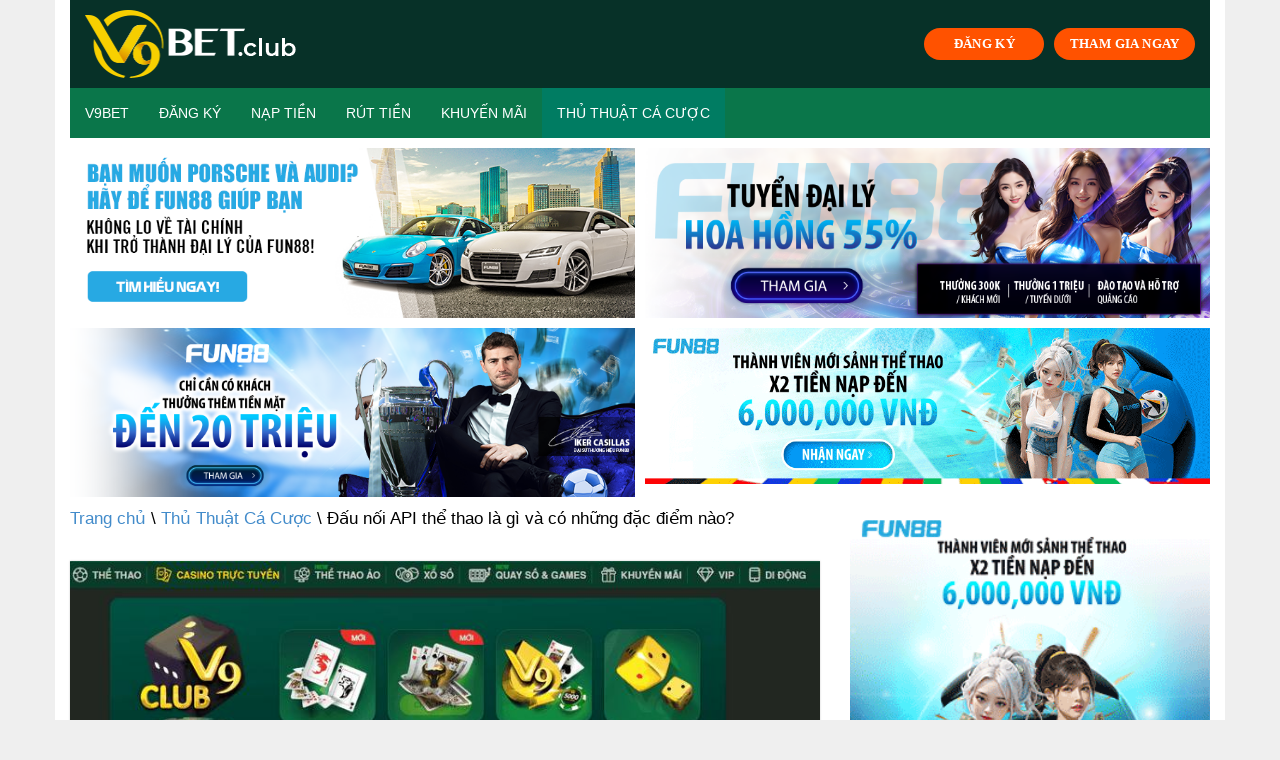

--- FILE ---
content_type: text/html; charset=UTF-8
request_url: https://v9bet.club/dau-noi-api-the-thao/
body_size: 16786
content:
<!doctype html>
<html lang="vi">
<head>
	<meta charset="UTF-8">
	<meta name="viewport" content="width=device-width, initial-scale=1">
	<link rel="profile" href="https://gmpg.org/xfn/11">
    <meta name='robots' content='index, follow, max-image-preview:large, max-snippet:-1, max-video-preview:-1' />

	<!-- This site is optimized with the Yoast SEO plugin v21.1 - https://yoast.com/wordpress/plugins/seo/ -->
	<title>Đấu nối API thể thao là gì và có những đặc điểm nào?</title><link rel="stylesheet" href="https://fonts.googleapis.com/css?family=Muli%3A400%7CMuli%3A700&#038;display=swap" />
	<link rel="canonical" href="https://v9bet.club/dau-noi-api-the-thao/" />
	<meta property="og:locale" content="vi_VN" />
	<meta property="og:type" content="article" />
	<meta property="og:title" content="Đấu nối API thể thao là gì và có những đặc điểm nào?" />
	<meta property="og:description" content="Một trong những nhà cái nổi tiếng trong thời gian hiện nay là nhà cái Fabet, sở hữu được số lượng người tham gia đông đảo và vươn lên vị trí hàng đầu ở thị..." />
	<meta property="og:url" content="http://v9bet.club/dau-noi-api-the-thao/" />
	<meta property="og:site_name" content="V9Bet" />
	<meta property="article:published_time" content="2022-07-08T02:53:42+00:00" />
	<meta property="article:modified_time" content="2023-09-09T07:02:52+00:00" />
	<meta property="og:image" content="http://v9bet.club/wp-content/uploads/2022/07/dau-noi-api-the-thao-1.jpg" />
	<meta property="og:image:width" content="805" />
	<meta property="og:image:height" content="433" />
	<meta property="og:image:type" content="image/jpeg" />
	<meta name="author" content="V9Bet Club" />
	<meta name="twitter:card" content="summary_large_image" />
	<meta name="twitter:label1" content="Được viết bởi" />
	<meta name="twitter:data1" content="V9Bet Club" />
	<meta name="twitter:label2" content="Ước tính thời gian đọc" />
	<meta name="twitter:data2" content="8 phút" />
	<script type="application/ld+json" class="yoast-schema-graph">{"@context":"https://schema.org","@graph":[{"@type":"WebPage","@id":"http://v9bet.club/dau-noi-api-the-thao/","url":"http://v9bet.club/dau-noi-api-the-thao/","name":"Đấu nối API thể thao là gì và có những đặc điểm nào?","isPartOf":{"@id":"http://v9bet.club/#website"},"primaryImageOfPage":{"@id":"http://v9bet.club/dau-noi-api-the-thao/#primaryimage"},"image":{"@id":"http://v9bet.club/dau-noi-api-the-thao/#primaryimage"},"thumbnailUrl":"https://v9bet.club/wp-content/uploads/2022/07/dau-noi-api-the-thao-1.jpg","datePublished":"2022-07-08T02:53:42+00:00","dateModified":"2023-09-09T07:02:52+00:00","author":{"@id":"http://v9bet.club/#/schema/person/6d4a75ffe5f00ce8100c4eb2285540af"},"breadcrumb":{"@id":"http://v9bet.club/dau-noi-api-the-thao/#breadcrumb"},"inLanguage":"vi","potentialAction":[{"@type":"ReadAction","target":["http://v9bet.club/dau-noi-api-the-thao/"]}]},{"@type":"ImageObject","inLanguage":"vi","@id":"http://v9bet.club/dau-noi-api-the-thao/#primaryimage","url":"https://v9bet.club/wp-content/uploads/2022/07/dau-noi-api-the-thao-1.jpg","contentUrl":"https://v9bet.club/wp-content/uploads/2022/07/dau-noi-api-the-thao-1.jpg","width":805,"height":433,"caption":"Tổng quan về nhà cái V9Bet"},{"@type":"BreadcrumbList","@id":"http://v9bet.club/dau-noi-api-the-thao/#breadcrumb","itemListElement":[{"@type":"ListItem","position":1,"name":"Trang chủ","item":"http://v9bet.club/"},{"@type":"ListItem","position":2,"name":"Đấu nối API thể thao là gì và có những đặc điểm nào?"}]},{"@type":"WebSite","@id":"http://v9bet.club/#website","url":"http://v9bet.club/","name":"V9Bet","description":"Nhà Cái V9Bet","potentialAction":[{"@type":"SearchAction","target":{"@type":"EntryPoint","urlTemplate":"http://v9bet.club/?s={search_term_string}"},"query-input":"required name=search_term_string"}],"inLanguage":"vi"},{"@type":"Person","@id":"http://v9bet.club/#/schema/person/6d4a75ffe5f00ce8100c4eb2285540af","name":"V9Bet Club","image":{"@type":"ImageObject","inLanguage":"vi","@id":"http://v9bet.club/#/schema/person/image/","url":"https://secure.gravatar.com/avatar/54310d5c3cc8f83114d94d99716865e4?s=96&d=mm&r=g","contentUrl":"https://secure.gravatar.com/avatar/54310d5c3cc8f83114d94d99716865e4?s=96&d=mm&r=g","caption":"V9Bet Club"},"url":"https://v9bet.club/author/v9bet-club/"}]}</script>
	<!-- / Yoast SEO plugin. -->


<link href='https://fonts.gstatic.com' crossorigin rel='preconnect' />
<link rel="alternate" type="application/rss+xml" title="Dòng thông tin V9Bet &raquo;" href="https://v9bet.club/feed/" />
<link rel="alternate" type="application/rss+xml" title="Dòng phản hồi V9Bet &raquo;" href="https://v9bet.club/comments/feed/" />
<link rel="alternate" type="application/rss+xml" title="V9Bet &raquo; Đấu nối API thể thao là gì và có những đặc điểm nào? Dòng phản hồi" href="https://v9bet.club/dau-noi-api-the-thao/feed/" />
<style type="text/css">
img.wp-smiley,
img.emoji {
	display: inline !important;
	border: none !important;
	box-shadow: none !important;
	height: 1em !important;
	width: 1em !important;
	margin: 0 0.07em !important;
	vertical-align: -0.1em !important;
	background: none !important;
	padding: 0 !important;
}
</style>
	<link rel='stylesheet' id='wp-block-library-css' href='https://v9bet.club/wp-includes/css/dist/block-library/style.min.css?ver=6.3.7' type='text/css' media='all' />
<style id='classic-theme-styles-inline-css' type='text/css'>
/*! This file is auto-generated */
.wp-block-button__link{color:#fff;background-color:#32373c;border-radius:9999px;box-shadow:none;text-decoration:none;padding:calc(.667em + 2px) calc(1.333em + 2px);font-size:1.125em}.wp-block-file__button{background:#32373c;color:#fff;text-decoration:none}
</style>
<style id='global-styles-inline-css' type='text/css'>
body{--wp--preset--color--black: #000000;--wp--preset--color--cyan-bluish-gray: #abb8c3;--wp--preset--color--white: #ffffff;--wp--preset--color--pale-pink: #f78da7;--wp--preset--color--vivid-red: #cf2e2e;--wp--preset--color--luminous-vivid-orange: #ff6900;--wp--preset--color--luminous-vivid-amber: #fcb900;--wp--preset--color--light-green-cyan: #7bdcb5;--wp--preset--color--vivid-green-cyan: #00d084;--wp--preset--color--pale-cyan-blue: #8ed1fc;--wp--preset--color--vivid-cyan-blue: #0693e3;--wp--preset--color--vivid-purple: #9b51e0;--wp--preset--gradient--vivid-cyan-blue-to-vivid-purple: linear-gradient(135deg,rgba(6,147,227,1) 0%,rgb(155,81,224) 100%);--wp--preset--gradient--light-green-cyan-to-vivid-green-cyan: linear-gradient(135deg,rgb(122,220,180) 0%,rgb(0,208,130) 100%);--wp--preset--gradient--luminous-vivid-amber-to-luminous-vivid-orange: linear-gradient(135deg,rgba(252,185,0,1) 0%,rgba(255,105,0,1) 100%);--wp--preset--gradient--luminous-vivid-orange-to-vivid-red: linear-gradient(135deg,rgba(255,105,0,1) 0%,rgb(207,46,46) 100%);--wp--preset--gradient--very-light-gray-to-cyan-bluish-gray: linear-gradient(135deg,rgb(238,238,238) 0%,rgb(169,184,195) 100%);--wp--preset--gradient--cool-to-warm-spectrum: linear-gradient(135deg,rgb(74,234,220) 0%,rgb(151,120,209) 20%,rgb(207,42,186) 40%,rgb(238,44,130) 60%,rgb(251,105,98) 80%,rgb(254,248,76) 100%);--wp--preset--gradient--blush-light-purple: linear-gradient(135deg,rgb(255,206,236) 0%,rgb(152,150,240) 100%);--wp--preset--gradient--blush-bordeaux: linear-gradient(135deg,rgb(254,205,165) 0%,rgb(254,45,45) 50%,rgb(107,0,62) 100%);--wp--preset--gradient--luminous-dusk: linear-gradient(135deg,rgb(255,203,112) 0%,rgb(199,81,192) 50%,rgb(65,88,208) 100%);--wp--preset--gradient--pale-ocean: linear-gradient(135deg,rgb(255,245,203) 0%,rgb(182,227,212) 50%,rgb(51,167,181) 100%);--wp--preset--gradient--electric-grass: linear-gradient(135deg,rgb(202,248,128) 0%,rgb(113,206,126) 100%);--wp--preset--gradient--midnight: linear-gradient(135deg,rgb(2,3,129) 0%,rgb(40,116,252) 100%);--wp--preset--font-size--small: 13px;--wp--preset--font-size--medium: 20px;--wp--preset--font-size--large: 36px;--wp--preset--font-size--x-large: 42px;--wp--preset--spacing--20: 0.44rem;--wp--preset--spacing--30: 0.67rem;--wp--preset--spacing--40: 1rem;--wp--preset--spacing--50: 1.5rem;--wp--preset--spacing--60: 2.25rem;--wp--preset--spacing--70: 3.38rem;--wp--preset--spacing--80: 5.06rem;--wp--preset--shadow--natural: 6px 6px 9px rgba(0, 0, 0, 0.2);--wp--preset--shadow--deep: 12px 12px 50px rgba(0, 0, 0, 0.4);--wp--preset--shadow--sharp: 6px 6px 0px rgba(0, 0, 0, 0.2);--wp--preset--shadow--outlined: 6px 6px 0px -3px rgba(255, 255, 255, 1), 6px 6px rgba(0, 0, 0, 1);--wp--preset--shadow--crisp: 6px 6px 0px rgba(0, 0, 0, 1);}:where(.is-layout-flex){gap: 0.5em;}:where(.is-layout-grid){gap: 0.5em;}body .is-layout-flow > .alignleft{float: left;margin-inline-start: 0;margin-inline-end: 2em;}body .is-layout-flow > .alignright{float: right;margin-inline-start: 2em;margin-inline-end: 0;}body .is-layout-flow > .aligncenter{margin-left: auto !important;margin-right: auto !important;}body .is-layout-constrained > .alignleft{float: left;margin-inline-start: 0;margin-inline-end: 2em;}body .is-layout-constrained > .alignright{float: right;margin-inline-start: 2em;margin-inline-end: 0;}body .is-layout-constrained > .aligncenter{margin-left: auto !important;margin-right: auto !important;}body .is-layout-constrained > :where(:not(.alignleft):not(.alignright):not(.alignfull)){max-width: var(--wp--style--global--content-size);margin-left: auto !important;margin-right: auto !important;}body .is-layout-constrained > .alignwide{max-width: var(--wp--style--global--wide-size);}body .is-layout-flex{display: flex;}body .is-layout-flex{flex-wrap: wrap;align-items: center;}body .is-layout-flex > *{margin: 0;}body .is-layout-grid{display: grid;}body .is-layout-grid > *{margin: 0;}:where(.wp-block-columns.is-layout-flex){gap: 2em;}:where(.wp-block-columns.is-layout-grid){gap: 2em;}:where(.wp-block-post-template.is-layout-flex){gap: 1.25em;}:where(.wp-block-post-template.is-layout-grid){gap: 1.25em;}.has-black-color{color: var(--wp--preset--color--black) !important;}.has-cyan-bluish-gray-color{color: var(--wp--preset--color--cyan-bluish-gray) !important;}.has-white-color{color: var(--wp--preset--color--white) !important;}.has-pale-pink-color{color: var(--wp--preset--color--pale-pink) !important;}.has-vivid-red-color{color: var(--wp--preset--color--vivid-red) !important;}.has-luminous-vivid-orange-color{color: var(--wp--preset--color--luminous-vivid-orange) !important;}.has-luminous-vivid-amber-color{color: var(--wp--preset--color--luminous-vivid-amber) !important;}.has-light-green-cyan-color{color: var(--wp--preset--color--light-green-cyan) !important;}.has-vivid-green-cyan-color{color: var(--wp--preset--color--vivid-green-cyan) !important;}.has-pale-cyan-blue-color{color: var(--wp--preset--color--pale-cyan-blue) !important;}.has-vivid-cyan-blue-color{color: var(--wp--preset--color--vivid-cyan-blue) !important;}.has-vivid-purple-color{color: var(--wp--preset--color--vivid-purple) !important;}.has-black-background-color{background-color: var(--wp--preset--color--black) !important;}.has-cyan-bluish-gray-background-color{background-color: var(--wp--preset--color--cyan-bluish-gray) !important;}.has-white-background-color{background-color: var(--wp--preset--color--white) !important;}.has-pale-pink-background-color{background-color: var(--wp--preset--color--pale-pink) !important;}.has-vivid-red-background-color{background-color: var(--wp--preset--color--vivid-red) !important;}.has-luminous-vivid-orange-background-color{background-color: var(--wp--preset--color--luminous-vivid-orange) !important;}.has-luminous-vivid-amber-background-color{background-color: var(--wp--preset--color--luminous-vivid-amber) !important;}.has-light-green-cyan-background-color{background-color: var(--wp--preset--color--light-green-cyan) !important;}.has-vivid-green-cyan-background-color{background-color: var(--wp--preset--color--vivid-green-cyan) !important;}.has-pale-cyan-blue-background-color{background-color: var(--wp--preset--color--pale-cyan-blue) !important;}.has-vivid-cyan-blue-background-color{background-color: var(--wp--preset--color--vivid-cyan-blue) !important;}.has-vivid-purple-background-color{background-color: var(--wp--preset--color--vivid-purple) !important;}.has-black-border-color{border-color: var(--wp--preset--color--black) !important;}.has-cyan-bluish-gray-border-color{border-color: var(--wp--preset--color--cyan-bluish-gray) !important;}.has-white-border-color{border-color: var(--wp--preset--color--white) !important;}.has-pale-pink-border-color{border-color: var(--wp--preset--color--pale-pink) !important;}.has-vivid-red-border-color{border-color: var(--wp--preset--color--vivid-red) !important;}.has-luminous-vivid-orange-border-color{border-color: var(--wp--preset--color--luminous-vivid-orange) !important;}.has-luminous-vivid-amber-border-color{border-color: var(--wp--preset--color--luminous-vivid-amber) !important;}.has-light-green-cyan-border-color{border-color: var(--wp--preset--color--light-green-cyan) !important;}.has-vivid-green-cyan-border-color{border-color: var(--wp--preset--color--vivid-green-cyan) !important;}.has-pale-cyan-blue-border-color{border-color: var(--wp--preset--color--pale-cyan-blue) !important;}.has-vivid-cyan-blue-border-color{border-color: var(--wp--preset--color--vivid-cyan-blue) !important;}.has-vivid-purple-border-color{border-color: var(--wp--preset--color--vivid-purple) !important;}.has-vivid-cyan-blue-to-vivid-purple-gradient-background{background: var(--wp--preset--gradient--vivid-cyan-blue-to-vivid-purple) !important;}.has-light-green-cyan-to-vivid-green-cyan-gradient-background{background: var(--wp--preset--gradient--light-green-cyan-to-vivid-green-cyan) !important;}.has-luminous-vivid-amber-to-luminous-vivid-orange-gradient-background{background: var(--wp--preset--gradient--luminous-vivid-amber-to-luminous-vivid-orange) !important;}.has-luminous-vivid-orange-to-vivid-red-gradient-background{background: var(--wp--preset--gradient--luminous-vivid-orange-to-vivid-red) !important;}.has-very-light-gray-to-cyan-bluish-gray-gradient-background{background: var(--wp--preset--gradient--very-light-gray-to-cyan-bluish-gray) !important;}.has-cool-to-warm-spectrum-gradient-background{background: var(--wp--preset--gradient--cool-to-warm-spectrum) !important;}.has-blush-light-purple-gradient-background{background: var(--wp--preset--gradient--blush-light-purple) !important;}.has-blush-bordeaux-gradient-background{background: var(--wp--preset--gradient--blush-bordeaux) !important;}.has-luminous-dusk-gradient-background{background: var(--wp--preset--gradient--luminous-dusk) !important;}.has-pale-ocean-gradient-background{background: var(--wp--preset--gradient--pale-ocean) !important;}.has-electric-grass-gradient-background{background: var(--wp--preset--gradient--electric-grass) !important;}.has-midnight-gradient-background{background: var(--wp--preset--gradient--midnight) !important;}.has-small-font-size{font-size: var(--wp--preset--font-size--small) !important;}.has-medium-font-size{font-size: var(--wp--preset--font-size--medium) !important;}.has-large-font-size{font-size: var(--wp--preset--font-size--large) !important;}.has-x-large-font-size{font-size: var(--wp--preset--font-size--x-large) !important;}
.wp-block-navigation a:where(:not(.wp-element-button)){color: inherit;}
:where(.wp-block-post-template.is-layout-flex){gap: 1.25em;}:where(.wp-block-post-template.is-layout-grid){gap: 1.25em;}
:where(.wp-block-columns.is-layout-flex){gap: 2em;}:where(.wp-block-columns.is-layout-grid){gap: 2em;}
.wp-block-pullquote{font-size: 1.5em;line-height: 1.6;}
</style>
<link rel='stylesheet' id='contact-form-7-css' href='https://v9bet.club/wp-content/plugins/contact-form-7/includes/css/styles.css?ver=5.3.2' type='text/css' media='all' />
<link rel='stylesheet' id='ez-icomoon-css' href='https://v9bet.club/wp-content/plugins/easy-table-of-contents/vendor/icomoon/style.min.css?ver=2.0.33.2' type='text/css' media='all' />
<link rel='stylesheet' id='ez-toc-css' href='https://v9bet.club/wp-content/plugins/easy-table-of-contents/assets/css/screen.min.css?ver=2.0.33.2' type='text/css' media='all' />
<style id='ez-toc-inline-css' type='text/css'>
div#ez-toc-container p.ez-toc-title {font-size: 120%;}div#ez-toc-container p.ez-toc-title {font-weight: 500;}div#ez-toc-container ul li {font-size: 95%;}div#ez-toc-container nav ul ul li ul li {font-size: 90%!important;}
.ez-toc-container-direction {
    direction: ltr;
}

.ez-toc-counter ul {
    counter-reset: item;
}



.ez-toc-counter nav ul li a::before {
    content: counters(item, ".", decimal) ". ";
    display: inline-block;
    counter-increment: item;
    margin-right: .2em; 

    float: left;
}


.ez-toc-widget-direction {
    direction: ltr;
}

.ez-toc-widget-container ul {
    counter-reset: item;
}



.ez-toc-widget-container nav ul li a::before {
    content: counters(item, ".", decimal) ". ";
    display: inline-block;
    counter-increment: item;
    margin-right: .2em; 

    float: left;
}


</style>
<link rel='stylesheet' id='1-css' href='https://v9bet.club/wp-content/themes/vpw_theme/css/preset1.css?ver=6.3.7' type='text/css' media='all' />
<link rel='stylesheet' id='2-css' href='https://v9bet.club/wp-content/themes/vpw_theme/css/flexslider.css?ver=6.3.7' type='text/css' media='all' />
<link rel='stylesheet' id='vpw_theme-style-css' href='https://v9bet.club/wp-content/themes/vpw_theme/style.css?ver=6.3.7' type='text/css' media='all' />
<link rel='stylesheet' id='ads-style-css' href='https://v9bet.club/wp-content/plugins/ads-sv-group/css/ads.css?ver=6.3.7' type='text/css' media='all' />
<script type='text/javascript' src='https://v9bet.club/wp-includes/js/jquery/jquery.min.js?ver=3.7.0' id='jquery-core-js'></script>
<script type='text/javascript' src='https://v9bet.club/wp-includes/js/jquery/jquery-migrate.min.js?ver=3.4.1' id='jquery-migrate-js'></script>
<script type='text/javascript' src='https://v9bet.club/wp-content/themes/vpw_theme/js/jquery.js?ver=6.3.7' id='script-1-js'></script>
<link rel="https://api.w.org/" href="https://v9bet.club/wp-json/" /><link rel="alternate" type="application/json" href="https://v9bet.club/wp-json/wp/v2/posts/3508" /><link rel="EditURI" type="application/rsd+xml" title="RSD" href="https://v9bet.club/xmlrpc.php?rsd" />
<meta name="generator" content="WordPress 6.3.7" />
<link rel='shortlink' href='https://v9bet.club/?p=3508' />
<link rel="alternate" type="application/json+oembed" href="https://v9bet.club/wp-json/oembed/1.0/embed?url=https%3A%2F%2Fv9bet.club%2Fdau-noi-api-the-thao%2F" />
<link rel="alternate" type="text/xml+oembed" href="https://v9bet.club/wp-json/oembed/1.0/embed?url=https%3A%2F%2Fv9bet.club%2Fdau-noi-api-the-thao%2F&#038;format=xml" />
<script type="application/ld+json">
{
  "@context": "https://schema.org",
  "@type": "Casino",
  "name": "V9Bet",
  "alternateName": "V9Bet Club - Link Vào Nhà Cái V9Bet Mới Nhất 2022",
  "@id": "http://v9bet.club/",
"url":"http://v9bet.club/",
  "logo": "http://v9bet.club/wp-content/uploads/2022/05/logo-v9bet-club.png",
  "image": "http://v9bet.club/wp-content/uploads/2022/05/logo-v9bet-club.png",
  "description": "Nhà cái V9bet khiến cộng đồng game háo hứng vì những tính năng có một không hai. Nhà cái này liên tục xếp đầu các bảng xếp hạng nền tảng cá cược chất lượng.",
  "telephone": "0927783746",
  "address": {
    "@type": "PostalAddress",
    "streetAddress": "109 Đ. Nguyễn Biểu, Phường Bến Thành, Quận 1, Thành phố Hồ Chí Minh 700000",
    "addressLocality": "Quận 1",
	"addressRegion": "Hồ Chí Minh",
    "postalCode": "700000",
    "addressCountry": "VN"
  },
  "sameAs": [
    "https://twitter.com/v9betclub",
    "https://www.youtube.com/channel/UCvsGIE96nIP4y0HJg9RgpAg/about",
	"https://angel.co/u/v9bet-club",
	"https://www.instagram.com/v9betclub/",
	"https://www.pinterest.com/v9betclub/",
	"https://www.flickr.com/people/v9bet-club/",
	"https://v9bet-club.tumblr.com/",
    "https://500px.com/p/v9bet-club",
	"https://www.diigo.com/profile/v9bet-club",
	"https://www.behance.net/v9bet-club",
	"https://www.linkedin.com/in/v9bet-club/",
	"https://vimeo.com/user176029012"
  ]
}
</script>
<script type="application/ld+json">
{
  "@context": "https://schema.org/",
  "@type": "Person",
  "name": "Tạ Minh Công",
  "url": "http://v9bet.club/",
  "image": "https://secure.gravatar.com/avatar/338222ac708f5a77ae4669ccecc78eae",
  "sameAs": [
    "https://500px.com/p/taminhcong",
    "https://www.youtube.com/channel/UCqZs5RAj65kF0OhNYKtM_eQ/about",
    "https://taminhcong.blogspot.com/",
    "https://vi.gravatar.com/taminhcong",
    "https://www.pinterest.com/taminhcongv9bet/",
    "https://www.goodreads.com/taminhcong",
    "https://www.twitch.tv/taminhcong",
    "https://taminhcong.tumblr.com/",
    "https://www.flickr.com/people/taminhcong/",
    "https://about.me/taminhcong",
    "https://linktr.ee/taminhcong"
  ],
  "jobTitle": "founder ceo",
  "worksFor": {
    "@type": "Casino",
    "name": "v9bet.club"
  }  
}
</script>
<link rel="pingback" href="https://v9bet.club/xmlrpc.php"><link rel="icon" href="https://v9bet.club/wp-content/uploads/2022/05/favicon-v9bet-club-65x65.png" sizes="32x32" />
<link rel="icon" href="https://v9bet.club/wp-content/uploads/2022/05/favicon-v9bet-club.png" sizes="192x192" />
<link rel="apple-touch-icon" href="https://v9bet.club/wp-content/uploads/2022/05/favicon-v9bet-club.png" />
<meta name="msapplication-TileImage" content="https://v9bet.club/wp-content/uploads/2022/05/favicon-v9bet-club.png" />
		<style type="text/css" id="wp-custom-css">
			html{
    background: #efefef;
}

body {
    max-width: 1170px;
    margin: auto;
    background: #fff;
}
#header{background:#fff}body{background:#fff}#footer{background:#0a764a}body{font-family:arial;font-weight:400;font-size:17px;color:#000}h1,h2,h3,h4,h5,h6{font-family:arial;font-weight:700;color:#000}.nav.navbar-nav{font-family:arial}
p {
    margin-bottom: 1.5em;
}
.entry-meta{
	font-family:arial;
	font-size:12px
}
.entry-thumbnail img{
	width:100%
}

#header .logo{
	padding:10px 15px;
	margin:auto;
	text-align: center;
	background:#073128;
	display: flex;
}
.navbar-header .my-button-ads {
	display: none;
}
.my-button-ads {
        display: flex;
        align-items: center;
        justify-content: center;
	margin-left: auto;
    }
    .my-button-ads .btn {
        background-color:#ff5200;
        min-width: 120px;
        border-radius: 99px;
        color: #fff;
        display: inline-flex;
        align-items: center;
        justify-content: center;
        position: relative;
        font-size: .75em;
        letter-spacing: .03em;
        cursor: pointer;
        font-weight: bolder;
        text-align: center;
        text-decoration: none;
        vertical-align: middle;
        margin-top: 0;
        margin-right: 0;
        text-shadow: none;
        line-height: 2.4em;
        min-height: 2.5em;
        padding: 0 1.2em;
        max-width: 100%;
        transition: transform .3s,border .3s,background .3s,box-shadow .3s,opacity .3s,color .3s;
        text-rendering: optimizeLegibility;
        box-sizing: border-box;
white-space: nowrap;
    }
    .my-button-ads .btn:not(:last-child) {
        margin-right: 10px;
    }
    
    .my-button-ads .btn:hover{
        box-shadow: inset 0 0 0 100px rgba(0,0,0,.2);
    }
.navbar-main {
	margin-bottom: 0;
}
@media (max-width: 676px) {
	.navbar-header .my-button-ads {
	    display: flex;
    margin-left: auto;
    justify-content: right;
    margin-top: 13px;
    padding-right: 15px;
}
	.logo .my-button-ads {
	display: none;
}
}		</style>
			
	
	
	<meta name="google-site-verification" content="dCTm_OWvOlXDEEX1utWEy0Aoee4wgQX0J2aav7ArPXA" />
</head>
<body class="post-template-default single single-post postid-3508 single-format-standard">
	<header role="banner">
	<div class="container">
	<div id="header" class="row">
	<div class="col-xs-12">
	<div class="logo">
		<a class="link-logo" href="https://v9bet.club"><img class="img-responsive" src="https://v9bet.club/wp-content/uploads/2022/05/logo-v9bet-club.png" alt="" title=""></a>
		            <div class="my-button-ads ads-time-536">
                            <a href="https://lucky823.com/ibux" class="btn btn-ads-1" target="_self" title="Đăng ký fun88">
                    ĐĂNG KÝ                </a>
                <a href="https://lucky823.com/ibux" class="btn btn-ads-2" target="_self" title="Đăng Nhập Fun88">
                    THAM GIA NGAY                </a>
            </div>
        		</div>
	</div>
	</div>
	<nav class="navbar-main clearfix" role="navigation">
	<div class="navbar-header">
	<button type="button" class="navbar-toggle" data-toggle="collapse" data-target=".navbar-collapse">
	<span class="sr-only">Toggle navigation</span>
	<i class="fa fa-bars"></i>
	</button>
		            <div class="my-button-ads ads-time-536">
                            <a href="https://lucky823.com/ibux" class="btn btn-ads-1" target="_self" title="Đăng ký fun88">
                    ĐĂNG KÝ                </a>
                <a href="https://lucky823.com/ibux" class="btn btn-ads-2" target="_self" title="Đăng Nhập Fun88">
                    THAM GIA NGAY                </a>
            </div>
        	</div>
	<div class="collapse navbar-collapse">
		<ul id="menu-menu-ngang" class="nav navbar-nav"><li id="menu-item-3060" class="menu-item menu-item-type-post_type menu-item-object-page menu-item-home menu-item-3060"><a href="https://v9bet.club/">V9Bet</a></li>
<li id="menu-item-3061" class="menu-item menu-item-type-post_type menu-item-object-page menu-item-3061"><a href="https://v9bet.club/dang-ky/">Đăng Ký</a></li>
<li id="menu-item-3063" class="menu-item menu-item-type-post_type menu-item-object-page menu-item-3063"><a href="https://v9bet.club/nap-tien/">Nạp Tiền</a></li>
<li id="menu-item-3064" class="menu-item menu-item-type-post_type menu-item-object-page menu-item-3064"><a href="https://v9bet.club/rut-tien/">Rút Tiền</a></li>
<li id="menu-item-3062" class="menu-item menu-item-type-post_type menu-item-object-page menu-item-3062"><a href="https://v9bet.club/khuyen-mai/">Khuyến Mãi</a></li>
<li id="menu-item-3065" class="menu-item menu-item-type-taxonomy menu-item-object-category current-post-ancestor current-menu-parent current-post-parent menu-item-3065"><a href="https://v9bet.club/category/thu-thuat-ca-cuoc/">Thủ Thuật Cá Cược</a></li>
</ul>	</div>
	</nav>
	</div>
	</header>
<div class="container">
		            <div class="my-ads grid-2 ads-time-536">
                            <a href="https://f88lucky098.com/ibuxnb" target="_self" title="Đăng ký đại lý fun88">
                    <img src="https://www.fun6668.com/Promotion/VND/9821VNDRevamp1stPromo.png?t=536" alt="Đăng ký đại lý fun88">
                </a>
                <a href="https://f88lucky098.com/ibuxuz" target="_self" title="Đăng ký đại lý fun88">
                    <img src="https://www.fun6668.com/Promotion/VND/dcdf3f7e-2b4c-4057-a891-b1cd674de9ca.png?t=536" alt="Đăng ký đại lý fun88">
                </a>
                <a href="https://f88lucky098.com/ibuxnb" target="_self" title="Đăng ký đại lý fun88">
                    <img src="https://www.fun6668.com/Promotion/VND/09f3dca6-f604-44db-af3d-8c645de634c0.png?t=536" alt="Đăng ký đại lý fun88">
                </a>
                <a href="https://f88lucky098.com/ibuxnb" target="_self" title="Đăng nhập fun88">
                    <img src="https://www.fun6668.com/Banner/3780/a8c3db80-9b12-4df8-b570-aa6fc74948e4.gif?t=536" alt="Đăng nhập fun88">
                </a>
            </div>
        	</div><section id="main-body-wrapper" class="container">
    <div class="row" id="main-body">
        <div id="content" class="site-content col-md-8" role="main">
            <ul class="breadcrumb">
                <a class="home" href="https://v9bet.club">Trang chủ</a>  \ <a href="https://v9bet.club/category/thu-thuat-ca-cuoc/">Thủ Thuật Cá Cược</a>  \  Đấu nối API thể thao là gì và có những đặc điểm nào?            </ul>
            <article class=" post type-posta">
                <header class="entry-header">
                    <div class="entry-thumbnail">
                        <img width="805" height="433" src="https://v9bet.club/wp-content/uploads/2022/07/dau-noi-api-the-thao-1.jpg" class="attachment-post-thumbnail size-post-thumbnail wp-post-image" alt="Tổng quan về nhà cái V9Bet" decoding="async" fetchpriority="high" />                    </div>
                    <h1 class="entry-title">
Đấu nối API thể thao là gì và có những đặc điểm nào? </h1>
                    <div class="entry-meta">
                        <ul>
                            <li class="author"><i class="fa fa-pencil"></i> <a href="#" title="Đăng bởi V9Bet Club" rel="author">V9Bet Club</a>
                            </li>
                            <li class="date"><i class="fa fa-clock-o"></i>
                                <time class="entry-date" datetime="">08 Tháng Bảy 2022</time>
                            </li>
                            <li class="category"><i class="fa fa-folder-open-o"></i> <a href="#" rel="category tag">Thủ Thuật Cá Cược</a>
                            </li>
                        </ul>
                    </div>
                </header>
                <div class="entry-content">
                    <p style="text-align: justify;"><strong>Một trong những nhà cái nổi tiếng trong thời gian hiện nay là nhà cái Fabet, sở hữu được số lượng người tham gia đông đảo và vươn lên vị trí hàng đầu ở thị trường nhà cái Châu Á trong một thời gian ngắn. Với vị thế hàng đầu của mình trên thị trường, nhà cái Fabet đã trở thành một trong những sân chơi an toàn, uy tín để người chơi có thể tham gia và chọn làm một trong những địa điểm thích hợp để gắn bó. Cùng tìm hiểu về <a href="https://v9bet.club/dau-noi-api-the-thao/">đấu nối API thể thao</a>.</strong></p>
<div id="ez-toc-container" class="ez-toc-v2_0_33_2 counter-hierarchy ez-toc-counter ez-toc-grey ez-toc-container-direction">
<div class="ez-toc-title-container">
<p class="ez-toc-title">Mục Lục</p>
<span class="ez-toc-title-toggle"><a href="#" class="ez-toc-pull-right ez-toc-btn ez-toc-btn-xs ez-toc-btn-default ez-toc-toggle" style="display: none;"><label for="item" aria-label="Table of Content"><i class="ez-toc-glyphicon ez-toc-icon-toggle"></i></label><input type="checkbox" id="item"></a></span></div>
<nav><ul class='ez-toc-list ez-toc-list-level-1'><li class='ez-toc-page-1 ez-toc-heading-level-2'><a class="ez-toc-link ez-toc-heading-1" href="#Tong_quan_ve_nha_cai_V9bet" title="Tổng quan về nhà cái V9bet">Tổng quan về nhà cái V9bet</a></li><li class='ez-toc-page-1 ez-toc-heading-level-2'><a class="ez-toc-link ez-toc-heading-2" href="#Nguoi_choi_nhan_xet_nhu_the_nao_ve_nha_cai_V9bet" title="Người chơi nhận xét như thế nào về nhà cái V9bet? ">Người chơi nhận xét như thế nào về nhà cái V9bet? </a><ul class='ez-toc-list-level-3'><li class='ez-toc-heading-level-3'><a class="ez-toc-link ez-toc-heading-3" href="#Trang_web_load_nhanh_chong_tien_loi" title="Trang web load nhanh chóng, tiện lợi">Trang web load nhanh chóng, tiện lợi</a></li><li class='ez-toc-page-1 ez-toc-heading-level-3'><a class="ez-toc-link ez-toc-heading-4" href="#Nha_cai_uy_tin_hop_phap" title="Nhà cái uy tín, hợp pháp">Nhà cái uy tín, hợp pháp</a></li></ul></li><li class='ez-toc-page-1 ez-toc-heading-level-2'><a class="ez-toc-link ez-toc-heading-5" href="#Dau_noi_API_the_thao_la_gi" title="Đấu nối API thể thao là gì?">Đấu nối API thể thao là gì?</a><ul class='ez-toc-list-level-3'><li class='ez-toc-heading-level-3'><a class="ez-toc-link ez-toc-heading-6" href="#Dau_noi_API_the_thao_-_Giai_phap_ca_cuoc_cho_cac_nha_cai" title="Đấu nối API thể thao &#8211; Giải pháp cá cược cho các nhà cái">Đấu nối API thể thao &#8211; Giải pháp cá cược cho các nhà cái</a></li><li class='ez-toc-page-1 ez-toc-heading-level-3'><a class="ez-toc-link ez-toc-heading-7" href="#Nguoi_ta_thuong_su_dung_API_de_lam_gi" title="Người ta thường sử dụng API để làm gì?">Người ta thường sử dụng API để làm gì?</a></li></ul></li></ul></nav></div>
<h2 style="text-align: justify;"><span class="ez-toc-section" id="Tong_quan_ve_nha_cai_V9bet"></span><strong>Tổng quan về nhà cái V9bet</strong><span class="ez-toc-section-end"></span></h2>
<figure id="attachment_3509" aria-describedby="caption-attachment-3509" style="width: 805px" class="wp-caption aligncenter"><img decoding="async" class="wp-image-3509 size-full" title="Tổng quan về nhà cái V9Bet" src="https://v9bet.club/wp-content/uploads/2022/07/dau-noi-api-the-thao-1.jpg" alt="Tổng quan về nhà cái V9Bet" width="805" height="433" /><figcaption id="caption-attachment-3509" class="wp-caption-text">Tổng quan về nhà cái V9Bet</figcaption></figure>
<p style="text-align: justify;">Hiện nay, nhờ vào chất lượng và sự đa dạng cũng như sự cố gắng, nỗ lực hàng ngày trong công việc kinh doanh của mình, nhà cái V9Bet đã thu về cho mình một số lượng người tham gia nhất định, dự kiến sẽ tiếp tục tăng lên trong thời gian sắp tới. Sòng bạc V9Bet mà bạn đang tìm đến từ Philippines và là một trong những công ty giải trí nổi tiếng. Do sản phẩm đa dạng, phong phú nên V9Bet ngày càng trở nên hấp dẫn và có số lượng người chơi tăng cao.</p>
<p style="text-align: justify;">Trải qua hơn 10 năm hoạt động trong thị trường nhà cái cá cược thế giới nói chung và thị trường Việt Nam nói riêng, nhà cái V9Bet đã không ngừng phát triển, nâng cấp và trở thành cái tên quen thuộc đối với nhiều người chơi. Đặc biệt, nhà Cái V9Bet còn cố gắng nâng cấp, ứng dụng các ưu điểm và khắc phục các khuyết điểm của các nhà cái khác để có thể mang đến cho người chơi những sự tiện lợi nhất định để người chơi có thể tiết kiệm được thời gian.</p>
<h2 style="text-align: justify;"><span class="ez-toc-section" id="Nguoi_choi_nhan_xet_nhu_the_nao_ve_nha_cai_V9bet"></span><strong>Người chơi nhận xét như thế nào về nhà cái V9bet? </strong><span class="ez-toc-section-end"></span></h2>
<figure id="attachment_3510" aria-describedby="caption-attachment-3510" style="width: 805px" class="wp-caption aligncenter"><img decoding="async" class="wp-image-3510 size-full" title="Nhận xét của người chơi về nhà cái V9bet" src="https://v9bet.club/wp-content/uploads/2022/07/dau-noi-api-the-thao-2.jpg" alt="Nhận xét của người chơi về nhà cái V9bet" width="805" height="445" /><figcaption id="caption-attachment-3510" class="wp-caption-text">Nhận xét của người chơi về nhà cái V9bet</figcaption></figure>
<p style="text-align: justify;">Để có thể tồn tại và phát triển trên thị trường trong một thời gian dài và vẫn giữ vững vị thế hàng đầu của mình như hiện nay, nhà cái V9Bet đã không ngừng nâng cấp, đổi mới và phát triển hệ thống của mình để có thể đáp ứng được tối đa nhu cầu của thị trường và người chơi, cung cấp cho họ những sản phẩm chất lượng và hoàn hảo nhất. Dưới đây là một số nhận xét của người chơi về nhà cái V9Bet:</p>
<h3 style="text-align: justify;"><span class="ez-toc-section" id="Trang_web_load_nhanh_chong_tien_loi"></span><strong>Trang web load nhanh chóng, tiện lợi</strong><span class="ez-toc-section-end"></span></h3>
<p style="text-align: justify;">Một trong những ưu điểm đầu tiên của nhà cái V9Bet mà bất cứ người chơi nào cũng có thể nhận thấy là nhà cái V9Bet có sự đầu tư nhất định và chỉn chu vào trang web. Khi tham gia chơi game tại nhà cái, những dịch vụ này sẽ làm người chơi cảm thấy ngạc nhiên và hứng thú khi mình đang tham gia trải nghiệm tại một nhà cái chất lượng và sở hữu một thiết kế giao diện trang web rất đẹp mắt như V9Bet.</p>
<p style="text-align: justify;">Nhờ sở hữu ưu điểm này, nhà cái V9Bet đã không ngừng nâng cao và phát triển, tạo nên nhiều điều đặc biệt, được gọi là điểm nhấn để gây ấn tượng với người chơi. Sử dụng tone màu sáng làm màu chủ đạo nhưng người chơi vẫn không cảm thấy đau mắt hay bị chói khi nhìn quá lâu vào màn hình là một trong những ưu điểm đặc biệt của nhà cái. Đồng thời, các chính sách mà nhà cái V9Bet cung cấp cũng được mọi người đón nhận vì tính khoa học và logic.</p>
<h3 style="text-align: justify;"><span class="ez-toc-section" id="Nha_cai_uy_tin_hop_phap"></span><strong>Nhà cái uy tín, hợp pháp</strong><span class="ez-toc-section-end"></span></h3>
<p style="text-align: justify;">Ngoài thiết kế giao diện web và độ load nhanh chóng, nhà cái V9Bet còn gây ấn tượng với người chơi khi liên tục được xếp hạng là một trong những thương hiệu game hợp pháp và uy tín nhất trong thời gian hiện nay. Fabet đến từ công ty game Philippines, trải qua giai đoạn hình thành và phát triển, V9Bet đã nhận được sự ủng hộ từ người chơi. Ngoài ra, nhà cái được cấp phép hoạt động bởi First Cagayan nên người chơi không hề lo lắng về sự hợp pháp.</p>
<h2 style="text-align: justify;"><span class="ez-toc-section" id="Dau_noi_API_the_thao_la_gi"></span><strong>Đấu nối API thể thao là gì?</strong><span class="ez-toc-section-end"></span></h2>
<figure id="attachment_3511" aria-describedby="caption-attachment-3511" style="width: 805px" class="wp-caption aligncenter"><img decoding="async" loading="lazy" class="wp-image-3511 size-full" title="Đấu nối API thể thao" src="https://v9bet.club/wp-content/uploads/2022/07/dau-noi-api-the-thao-3.jpg" alt="Đấu nối API thể thao" width="805" height="481" /><figcaption id="caption-attachment-3511" class="wp-caption-text">Đấu nối API thể thao</figcaption></figure>
<p style="text-align: justify;">API (Application Programming Interface), được gọi là giao diện lập trình ứng dụng. Đây là một thuật ngữ được dân chuyên ngành dùng trong lĩnh vực phần mềm máy tính. Có rất nhiều cách hiểu khác nhau về API nhưng người chơi có thể hiểu theo cách đơn giản nhất, đây là  các phương thức để giao tiếp và kết nối giữa các thư viện trong cùng một hệ thống và các ứng dụng liên quan để cung cấp quyền truy cập.</p>
<h3 style="text-align: justify;"><span class="ez-toc-section" id="Dau_noi_API_the_thao_-_Giai_phap_ca_cuoc_cho_cac_nha_cai"></span><strong>Đấu nối API thể thao &#8211; Giải pháp cá cược cho các nhà cái</strong><span class="ez-toc-section-end"></span></h3>
<ul style="text-align: justify;">
<li>Đấu nối API trong lĩnh vực thể thao là một phần mềm được các nhà cái và chuyên gia trong ngành phát triển và nâng cao bằng cách sử dụng các mã nguồn mở. Một trong những điều tạo nên sự thuận tiện cho API thể thao là phần mềm này rất dễ sử dụng, chúng có thể được sử dụng trong nhiều ứng dụng hỗ trợ người chơi có thể kể đến như: XML, JSON,&#8230;</li>
<li>Đấu nối API thể thao phản hồi đầy đủ các thành phần trong ngôn ngữ HTTP có thể kể đến như: tiêu đề yêu cầu, URI, bộ nhớ đệm, phản hồi, định dạng nội dung, lập phiên bản,&#8230;</li>
<li>Ngoài các tác dụng trên thì mô hình API web thể thao còn được xem như là một chìa khóa trao tay cho người chơi khi họ sử dụng chúng như một công cụ để có thể hỗ trợ cho MVC. Một số việc hỗ trợ có thể kể đến như: tiêm, kiểm tra đơn vị, chất kết dính mô hình, vùng chứa ioc, bộ lọc, kết quả hành động, bộ điều khiển, định tuyến.</li>
</ul>
<h3 style="text-align: justify;"><span class="ez-toc-section" id="Nguoi_ta_thuong_su_dung_API_de_lam_gi"></span><strong>Người ta thường sử dụng API để làm gì?</strong><span class="ez-toc-section-end"></span></h3>
<p style="text-align: justify;">API được xem là một trong những phần mềm có rất nhiều tác dụng quan trọng, là chìa khóa trao tay để các nhà cái có thể hiện thực hóa giấc mơ vươn lên vị trí hàng đầu của mình. Do đó, họ đã sử dụng chúng như một công cụ hỗ trợ đắc lực cho người chơi. Một số những ứng dụng của API có thể kể đến như: Web API, API trên hệ điều hành, API của thư viện hoặc khuôn khổ,&#8230; và rất nhiều các ứng dụng khác.</p>
<p style="text-align: justify;">Tự hào là một trong những nhà cái hàng đầu thị trường Việt Nam cũng như trên thế giới nên V9Bet đã nhanh chóng phát huy được những lợi thế của mình để có thể mang đến cho người chơi những dịch vụ và chính sách hấp dẫn. Đồng thời, để có thể đạt được việc này, nhà cái V9Bet đã ứng dụng nhiều thành tựu khoa học kỹ thuật công nghệ, trong đó có <strong>đấu nối API thể thao</strong>.</p>
                </div>
                <footer>
                </footer>
            </article>
        </div>
        <div id="sidebar" class="col-md-4 sidebar" role="complementary">
            <div class="sidebar-inner">
                <aside class="widget-area">
                    
            <div class="my-widget-ads ads-time-536">
                            <a href="https://lucky823.com/ibux" target="_self" title="Đăng ký fun88">
                    <img src="https://www.fun6668.com/Banner/3778/8a200a25-beb1-4eff-aba6-fb96ad4d50bf.gif?t=536" alt="Đăng ký fun88">
                </a>
            </div>
        <div class="widget">			<div class="textwidget">
</div>
		</div><div class="widget">
<form class="navbar-form navbar-right" role="search" method="get" id="searchform" action="https://v9bet.club">
<input type="text" value="" name="s" id="s" class="form-control" placeholder="Search">
<i class="fa fa-search"></i>
</form></div>
<div id="latest_posts_widget-2" class="widget widget_latest_posts_widget">
    <h2 class="widgettitle">Thủ Thuật Cá Cược</h2>
    <div class="latest-posts">
       

     

        <div class="media">
            <div class="pull-left">
                <a href="https://v9bet.club/tim-hieu-ve-sanh-game-bai-viet-tai-nha-cai-v9bet/">
                    <img width="65" height="65" src="https://v9bet.club/wp-content/uploads/2023/08/Nha-cai-ca-cuoc-uy-tin-v9bet-65x65.jpg" class="attachment-size65 size-size65 wp-post-image" alt="" decoding="async" loading="lazy" srcset="https://v9bet.club/wp-content/uploads/2023/08/Nha-cai-ca-cuoc-uy-tin-v9bet-65x65.jpg 65w, https://v9bet.club/wp-content/uploads/2023/08/Nha-cai-ca-cuoc-uy-tin-v9bet-75x75.jpg 75w" sizes="(max-width: 65px) 100vw, 65px" />                </a>
            </div>
            <div class="media-body">
                <h3 class="entry-title"><a href="https://v9bet.club/tim-hieu-ve-sanh-game-bai-viet-tai-nha-cai-v9bet/">Tìm hiểu về sảnh game bài Việt tại nhà cái V9bet</a></h3>
                <div class="entry-meta small"><i class="fa fa-clock-o"></i> 10:16:Sáng <i class="fa fa-calendar"></i> 28 Tháng Tám 2023 </div>
            </div>
        </div>

     

        <div class="media">
            <div class="pull-left">
                <a href="https://v9bet.club/tong-quan-mot-so-tro-choi-hap-dan-tai-v9bet-hien-nay/">
                    <img width="65" height="65" src="https://v9bet.club/wp-content/uploads/2023/08/v9bet-inplay-65x65.jpg" class="attachment-size65 size-size65 wp-post-image" alt="" decoding="async" loading="lazy" srcset="https://v9bet.club/wp-content/uploads/2023/08/v9bet-inplay-65x65.jpg 65w, https://v9bet.club/wp-content/uploads/2023/08/v9bet-inplay-75x75.jpg 75w" sizes="(max-width: 65px) 100vw, 65px" />                </a>
            </div>
            <div class="media-body">
                <h3 class="entry-title"><a href="https://v9bet.club/tong-quan-mot-so-tro-choi-hap-dan-tai-v9bet-hien-nay/">Tổng quan một số trò chơi hấp dẫn tại V9bet hiện nay</a></h3>
                <div class="entry-meta small"><i class="fa fa-clock-o"></i> 09:17:Sáng <i class="fa fa-calendar"></i> 28 Tháng Tám 2023 </div>
            </div>
        </div>

     

        <div class="media">
            <div class="pull-left">
                <a href="https://v9bet.club/huong-dan-cach-choi-keo-co-hoi-kep-trong-ca-do-bong-da-tai-v9bet/">
                    <img width="65" height="65" src="https://v9bet.club/wp-content/uploads/2023/08/047607b8-fc27-4ce9-aacd-651b02e248bc_keo-co-hoi-kep-double-chance-1-65x65.jpg" class="attachment-size65 size-size65 wp-post-image" alt="" decoding="async" loading="lazy" srcset="https://v9bet.club/wp-content/uploads/2023/08/047607b8-fc27-4ce9-aacd-651b02e248bc_keo-co-hoi-kep-double-chance-1-65x65.jpg 65w, https://v9bet.club/wp-content/uploads/2023/08/047607b8-fc27-4ce9-aacd-651b02e248bc_keo-co-hoi-kep-double-chance-1-75x75.jpg 75w" sizes="(max-width: 65px) 100vw, 65px" />                </a>
            </div>
            <div class="media-body">
                <h3 class="entry-title"><a href="https://v9bet.club/huong-dan-cach-choi-keo-co-hoi-kep-trong-ca-do-bong-da-tai-v9bet/">Hướng dẫn cách chơi Kèo cơ hội kép trong cá độ bóng đá tại V9bet</a></h3>
                <div class="entry-meta small"><i class="fa fa-clock-o"></i> 08:18:Sáng <i class="fa fa-calendar"></i> 28 Tháng Tám 2023 </div>
            </div>
        </div>

     

        <div class="media">
            <div class="pull-left">
                <a href="https://v9bet.club/huong-dan-cach-doc-keo-bong-da-tai-xiu-tai-nha-cai-sv388/">
                    <img width="65" height="65" src="https://v9bet.club/wp-content/uploads/2023/04/the-nao-la-keo-tai-xiu-trong-ca-do-bong-da-65x65.jpg" class="attachment-size65 size-size65 wp-post-image" alt="Thế nào là kèo tài xỉu trong cá độ bóng đá" decoding="async" loading="lazy" srcset="https://v9bet.club/wp-content/uploads/2023/04/the-nao-la-keo-tai-xiu-trong-ca-do-bong-da-65x65.jpg 65w, https://v9bet.club/wp-content/uploads/2023/04/the-nao-la-keo-tai-xiu-trong-ca-do-bong-da-75x75.jpg 75w" sizes="(max-width: 65px) 100vw, 65px" />                </a>
            </div>
            <div class="media-body">
                <h3 class="entry-title"><a href="https://v9bet.club/huong-dan-cach-doc-keo-bong-da-tai-xiu-tai-nha-cai-sv388/">Hướng dẫn cách đọc kèo bóng đá Tài xỉu tại nhà cái Sv388</a></h3>
                <div class="entry-meta small"><i class="fa fa-clock-o"></i> 08:05:Chiều <i class="fa fa-calendar"></i> 04 Tháng Tư 2023 </div>
            </div>
        </div>

     

        <div class="media">
            <div class="pull-left">
                <a href="https://v9bet.club/cach-choi-bai-tu-sac-tai-mot88/">
                    <img width="65" height="65" src="https://v9bet.club/wp-content/uploads/2022/10/cach-choi-bai-tu-sac-tai-mot88-1-65x65.jpg" class="attachment-size65 size-size65 wp-post-image" alt="Bạn đã nắm rõ cách chơi bài tứ sắc tại mot88 hay chưa?" decoding="async" loading="lazy" srcset="https://v9bet.club/wp-content/uploads/2022/10/cach-choi-bai-tu-sac-tai-mot88-1-65x65.jpg 65w, https://v9bet.club/wp-content/uploads/2022/10/cach-choi-bai-tu-sac-tai-mot88-1-75x75.jpg 75w" sizes="(max-width: 65px) 100vw, 65px" />                </a>
            </div>
            <div class="media-body">
                <h3 class="entry-title"><a href="https://v9bet.club/cach-choi-bai-tu-sac-tai-mot88/">Tiết lộ cách chơi bài tứ sắc tại mot88.</a></h3>
                <div class="entry-meta small"><i class="fa fa-clock-o"></i> 10:27:Chiều <i class="fa fa-calendar"></i> 24 Tháng Mười 2022 </div>
            </div>
        </div>

     

        <div class="media">
            <div class="pull-left">
                <a href="https://v9bet.club/cach-danh-vet-mang-tai-mot88/">
                    <img width="65" height="65" src="https://v9bet.club/wp-content/uploads/2022/10/cach-danh-vet-mang-tai-mot88-1-65x65.jpg" class="attachment-size65 size-size65 wp-post-image" alt="Khái niệm đánh vét máng là gì?" decoding="async" loading="lazy" srcset="https://v9bet.club/wp-content/uploads/2022/10/cach-danh-vet-mang-tai-mot88-1-65x65.jpg 65w, https://v9bet.club/wp-content/uploads/2022/10/cach-danh-vet-mang-tai-mot88-1-75x75.jpg 75w" sizes="(max-width: 65px) 100vw, 65px" />                </a>
            </div>
            <div class="media-body">
                <h3 class="entry-title"><a href="https://v9bet.club/cach-danh-vet-mang-tai-mot88/">Mách bạn cách đánh vét máng tại mot88 hiệu quả cao</a></h3>
                <div class="entry-meta small"><i class="fa fa-clock-o"></i> 10:24:Chiều <i class="fa fa-calendar"></i> 24 Tháng Mười 2022 </div>
            </div>
        </div>

     

        <div class="media">
            <div class="pull-left">
                <a href="https://v9bet.club/huong-dan-danh-bai-tai-mot88/">
                    <img width="65" height="65" src="https://v9bet.club/wp-content/uploads/2022/10/Huong-dan-danh-bai-tai-Mot88-1-65x65.jpg" class="attachment-size65 size-size65 wp-post-image" alt="Lý do nên chọn chơi game bài tại Mot88" decoding="async" loading="lazy" srcset="https://v9bet.club/wp-content/uploads/2022/10/Huong-dan-danh-bai-tai-Mot88-1-65x65.jpg 65w, https://v9bet.club/wp-content/uploads/2022/10/Huong-dan-danh-bai-tai-Mot88-1-75x75.jpg 75w" sizes="(max-width: 65px) 100vw, 65px" />                </a>
            </div>
            <div class="media-body">
                <h3 class="entry-title"><a href="https://v9bet.club/huong-dan-danh-bai-tai-mot88/">Hướng dẫn đánh bài tại Mot88 chuyên nghiệp như cao thủ</a></h3>
                <div class="entry-meta small"><i class="fa fa-clock-o"></i> 10:22:Chiều <i class="fa fa-calendar"></i> 24 Tháng Mười 2022 </div>
            </div>
        </div>

     

        <div class="media">
            <div class="pull-left">
                <a href="https://v9bet.club/dang-ky-mot88/">
                    <img width="65" height="65" src="https://v9bet.club/wp-content/uploads/2022/10/dang-ky-mot88-1-65x65.jpg" class="attachment-size65 size-size65 wp-post-image" alt="Các lý do nên tham gia chơi tại Mot88 ngay hôm nay" decoding="async" loading="lazy" srcset="https://v9bet.club/wp-content/uploads/2022/10/dang-ky-mot88-1-65x65.jpg 65w, https://v9bet.club/wp-content/uploads/2022/10/dang-ky-mot88-1-75x75.jpg 75w" sizes="(max-width: 65px) 100vw, 65px" />                </a>
            </div>
            <div class="media-body">
                <h3 class="entry-title"><a href="https://v9bet.club/dang-ky-mot88/">Hướng dẫn chi tiết cách đăng ký mot88 cực nhanh cực đơn giản</a></h3>
                <div class="entry-meta small"><i class="fa fa-clock-o"></i> 10:19:Chiều <i class="fa fa-calendar"></i> 24 Tháng Mười 2022 </div>
            </div>
        </div>

     

        <div class="media">
            <div class="pull-left">
                <a href="https://v9bet.club/lien-he-mot88/">
                    <img width="65" height="65" src="https://v9bet.club/wp-content/uploads/2022/10/Lien-he-mot88-1-65x65.jpg" class="attachment-size65 size-size65 wp-post-image" alt="Khi nào cần liên hệ mot88?" decoding="async" loading="lazy" srcset="https://v9bet.club/wp-content/uploads/2022/10/Lien-he-mot88-1-65x65.jpg 65w, https://v9bet.club/wp-content/uploads/2022/10/Lien-he-mot88-1-75x75.jpg 75w, https://v9bet.club/wp-content/uploads/2022/10/Lien-he-mot88-1.jpg 640w" sizes="(max-width: 65px) 100vw, 65px" />                </a>
            </div>
            <div class="media-body">
                <h3 class="entry-title"><a href="https://v9bet.club/lien-he-mot88/">Liệt kê các cách liên hệ mot88 nhanh cho anh em</a></h3>
                <div class="entry-meta small"><i class="fa fa-clock-o"></i> 10:17:Chiều <i class="fa fa-calendar"></i> 24 Tháng Mười 2022 </div>
            </div>
        </div>

     

        <div class="media">
            <div class="pull-left">
                <a href="https://v9bet.club/nap-tien-mot88/">
                    <img width="65" height="65" src="https://v9bet.club/wp-content/uploads/2022/10/nap-tien-mot88-1-65x65.jpg" class="attachment-size65 size-size65 wp-post-image" alt="Điểm sơ qua thông tin nhà cái mot88" decoding="async" loading="lazy" srcset="https://v9bet.club/wp-content/uploads/2022/10/nap-tien-mot88-1-65x65.jpg 65w, https://v9bet.club/wp-content/uploads/2022/10/nap-tien-mot88-1-75x75.jpg 75w" sizes="(max-width: 65px) 100vw, 65px" />                </a>
            </div>
            <div class="media-body">
                <h3 class="entry-title"><a href="https://v9bet.club/nap-tien-mot88/">Chuyên mục giải đáp mọi khúc mắc về nạp tiền mot88 cực nhanh chóng</a></h3>
                <div class="entry-meta small"><i class="fa fa-clock-o"></i> 10:12:Chiều <i class="fa fa-calendar"></i> 24 Tháng Mười 2022 </div>
            </div>
        </div>

        

    </div>
</div>




                </aside>
            </div>
        </div>
    </div>
</section>


<section id="bottom">
<div class="container">
<div class="row">
<style>
#bottom #footer-menu {
line-height: initial;
margin-top: 20px;
color: #fff
}
#bottom #footer-menu .title{
font-size: 18px;
font-weight: 600;
}
#bottom #footer-menu .title-column{
width: 100%;
border-bottom: 1px solid #f1f1f1;
padding-bottom: 10px;
text-transform: uppercase;
}
</style>
<div id="footer-menu" class="col-xs-12">
<div class="row">
	<div class="col-xs-12 col-sm-6 col-md-3">			<div class="textwidget"><p><img decoding="async" loading="lazy" class="aligncenter size-full wp-image-3083" src="https://v9bet.club/wp-content/uploads/2022/05/logo-v9bet-club.png" alt="" width="212" height="68" /></p>
</div>
		</div><div class="col-xs-12 col-sm-6 col-md-3"><p class="title title-column">CÁ CƯỢC </p><div class="menu-menu-ca-cuoc-container"><ul id="menu-menu-ca-cuoc" class="menu"><li id="menu-item-3079" class="menu-item menu-item-type-custom menu-item-object-custom menu-item-3079"><a href="#">Casino Online</a></li>
<li id="menu-item-3080" class="menu-item menu-item-type-custom menu-item-object-custom menu-item-3080"><a href="#">Thể Thao</a></li>
<li id="menu-item-3081" class="menu-item menu-item-type-custom menu-item-object-custom menu-item-3081"><a href="#">Xổ Số</a></li>
<li id="menu-item-4209" class="menu-item menu-item-type-custom menu-item-object-custom menu-item-4209"><a href="https://sv388link.bet/">SV388</a></li>
</ul></div></div><div class="col-xs-12 col-sm-6 col-md-3"><p class="title title-column">HƯỚNG DẪN </p><div class="menu-menu-huong-dan-container"><ul id="menu-menu-huong-dan" class="menu"><li id="menu-item-3066" class="menu-item menu-item-type-post_type menu-item-object-page menu-item-3066"><a href="https://v9bet.club/dang-ky/">Đăng Ký V9Bet</a></li>
<li id="menu-item-3068" class="menu-item menu-item-type-post_type menu-item-object-page menu-item-3068"><a href="https://v9bet.club/nap-tien/">Nạp Tiền V9Bet</a></li>
<li id="menu-item-3069" class="menu-item menu-item-type-post_type menu-item-object-page menu-item-3069"><a href="https://v9bet.club/rut-tien/">Rút Tiền V9Bet</a></li>
<li id="menu-item-3067" class="menu-item menu-item-type-post_type menu-item-object-page menu-item-3067"><a href="https://v9bet.club/khuyen-mai/">Khuyến Mãi V9Bet</a></li>
</ul></div></div><div class="col-xs-12 col-sm-6 col-md-3"><p class="title title-column">LIÊN HỆ </p>			<div class="textwidget"><p><i class="fa fa-map-marker"></i> 109 Đ. Nguyễn Biểu, Phường Bến Thành, Quận 1, Thành phố Hồ Chí Minh 700000</p>
<p><i class="fa fa-phone"></i>0978647957</p>
<p><i class="fa fa-globe"></i> <a href="https://v9bet.club/">v9bet.club</a></p>
<p><i class="fa fa-envelope"></i> <a href="/cdn-cgi/l/email-protection" class="__cf_email__" data-cfemail="c8a1a6aea7e6bef1aaadbc88afa5a9a1a4e6aba7a5">[email&#160;protected]</a></p>
</div>
		</div></div>
</div>
</div>
</div>
</section>
<footer id="footer" class="clearfix">
<div class="container">
<div class="row">
<div id="footer1" class="col-sm-6">
<div class="footer1">
<span class="copyright"><div class="widget_text "><div class="textwidget custom-html-widget">© Copyright by <a href="https://v9bet.club/">v9bet.club</a>
</div></div> </span>
</div>
</div>
<div id="footer2" class="col-sm-6">
<a id="gototop" class="gototop" href="#"><i class="fa fa-angle-up"></i></a>
<span class="brand-info"><div class="">			<div class="textwidget"><p><a href="https://v9bet.club/gioi-thieu/">Giới Thiệu</a> | <a href="https://v9bet.club/chinh-sach-bao-mat/">Chính Sách Bảo Mật</a> | <a href="https://v9bet.club/lien-he">Liên Hệ</a>|<a href= "https://bong88.gg/">vào bong88</a></p>
</div>
		</div></span>
</div>
</div>
</div>
</footer>

			<script data-cfasync="false" src="/cdn-cgi/scripts/5c5dd728/cloudflare-static/email-decode.min.js"></script><script>
				// Used by Gallery Custom Links to handle tenacious Lightboxes
				jQuery(document).ready(function () {

					function mgclInit() {
						if (jQuery.fn.off) {
							jQuery('.no-lightbox, .no-lightbox img').off('click'); // jQuery 1.7+
						}
						else {
							jQuery('.no-lightbox, .no-lightbox img').unbind('click'); // < jQuery 1.7
						}
						jQuery('a.no-lightbox').click(mgclOnClick);

						if (jQuery.fn.off) {
							jQuery('a.set-target').off('click'); // jQuery 1.7+
						}
						else {
							jQuery('a.set-target').unbind('click'); // < jQuery 1.7
						}
						jQuery('a.set-target').click(mgclOnClick);
					}

					function mgclOnClick() {
						if (!this.target || this.target == '' || this.target == '_self')
							window.location = this.href;
						else
							window.open(this.href,this.target);
						return false;
					}

					// From WP Gallery Custom Links
					// Reduce the number of  conflicting lightboxes
					function mgclAddLoadEvent(func) {
						var oldOnload = window.onload;
						if (typeof window.onload != 'function') {
							window.onload = func;
						} else {
							window.onload = function() {
								oldOnload();
								func();
							}
						}
					}

					mgclAddLoadEvent(mgclInit);
					mgclInit();

				});
			</script>
		<script type='text/javascript' id='contact-form-7-js-extra'>
/* <![CDATA[ */
var wpcf7 = {"apiSettings":{"root":"https:\/\/v9bet.club\/wp-json\/contact-form-7\/v1","namespace":"contact-form-7\/v1"},"cached":"1"};
/* ]]> */
</script>
<script type='text/javascript' src='https://v9bet.club/wp-content/plugins/contact-form-7/includes/js/scripts.js?ver=5.3.2' id='contact-form-7-js'></script>
<script id="rocket-browser-checker-js-after" type="text/javascript">
"use strict";var _createClass=function(){function defineProperties(target,props){for(var i=0;i<props.length;i++){var descriptor=props[i];descriptor.enumerable=descriptor.enumerable||!1,descriptor.configurable=!0,"value"in descriptor&&(descriptor.writable=!0),Object.defineProperty(target,descriptor.key,descriptor)}}return function(Constructor,protoProps,staticProps){return protoProps&&defineProperties(Constructor.prototype,protoProps),staticProps&&defineProperties(Constructor,staticProps),Constructor}}();function _classCallCheck(instance,Constructor){if(!(instance instanceof Constructor))throw new TypeError("Cannot call a class as a function")}var RocketBrowserCompatibilityChecker=function(){function RocketBrowserCompatibilityChecker(options){_classCallCheck(this,RocketBrowserCompatibilityChecker),this.passiveSupported=!1,this._checkPassiveOption(this),this.options=!!this.passiveSupported&&options}return _createClass(RocketBrowserCompatibilityChecker,[{key:"_checkPassiveOption",value:function(self){try{var options={get passive(){return!(self.passiveSupported=!0)}};window.addEventListener("test",null,options),window.removeEventListener("test",null,options)}catch(err){self.passiveSupported=!1}}},{key:"initRequestIdleCallback",value:function(){!1 in window&&(window.requestIdleCallback=function(cb){var start=Date.now();return setTimeout(function(){cb({didTimeout:!1,timeRemaining:function(){return Math.max(0,50-(Date.now()-start))}})},1)}),!1 in window&&(window.cancelIdleCallback=function(id){return clearTimeout(id)})}},{key:"isDataSaverModeOn",value:function(){return"connection"in navigator&&!0===navigator.connection.saveData}},{key:"supportsLinkPrefetch",value:function(){var elem=document.createElement("link");return elem.relList&&elem.relList.supports&&elem.relList.supports("prefetch")&&window.IntersectionObserver&&"isIntersecting"in IntersectionObserverEntry.prototype}},{key:"isSlowConnection",value:function(){return"connection"in navigator&&"effectiveType"in navigator.connection&&("2g"===navigator.connection.effectiveType||"slow-2g"===navigator.connection.effectiveType)}}]),RocketBrowserCompatibilityChecker}();
</script>
<script id="rocket-delay-js-js-after" type="text/javascript">
(function() {
"use strict";var e=function(){function n(e,t){for(var r=0;r<t.length;r++){var n=t[r];n.enumerable=n.enumerable||!1,n.configurable=!0,"value"in n&&(n.writable=!0),Object.defineProperty(e,n.key,n)}}return function(e,t,r){return t&&n(e.prototype,t),r&&n(e,r),e}}();function n(e,t){if(!(e instanceof t))throw new TypeError("Cannot call a class as a function")}var t=function(){function r(e,t){n(this,r),this.attrName="data-rocketlazyloadscript",this.browser=t,this.options=this.browser.options,this.triggerEvents=e,this.userEventListener=this.triggerListener.bind(this)}return e(r,[{key:"init",value:function(){this._addEventListener(this)}},{key:"reset",value:function(){this._removeEventListener(this)}},{key:"_addEventListener",value:function(t){this.triggerEvents.forEach(function(e){return window.addEventListener(e,t.userEventListener,t.options)})}},{key:"_removeEventListener",value:function(t){this.triggerEvents.forEach(function(e){return window.removeEventListener(e,t.userEventListener,t.options)})}},{key:"_loadScriptSrc",value:function(){var r=this,e=document.querySelectorAll("script["+this.attrName+"]");0!==e.length&&Array.prototype.slice.call(e).forEach(function(e){var t=e.getAttribute(r.attrName);e.setAttribute("src",t),e.removeAttribute(r.attrName)}),this.reset()}},{key:"triggerListener",value:function(){this._loadScriptSrc(),this._removeEventListener(this)}}],[{key:"run",value:function(){RocketBrowserCompatibilityChecker&&new r(["keydown","mouseover","touchmove","touchstart"],new RocketBrowserCompatibilityChecker({passive:!0})).init()}}]),r}();t.run();
}());
</script>
<script type='text/javascript' id='rocket-preload-links-js-extra'>
/* <![CDATA[ */
var RocketPreloadLinksConfig = {"excludeUris":"\/(.+\/)?feed\/?.+\/?|\/(?:.+\/)?embed\/|\/(index\\.php\/)?wp\\-json(\/.*|$)|\/wp-admin\/|\/logout\/","usesTrailingSlash":"1","imageExt":"jpg|jpeg|gif|png|tiff|bmp|webp|avif","fileExt":"jpg|jpeg|gif|png|tiff|bmp|webp|avif|php|pdf|html|htm","siteUrl":"https:\/\/v9bet.club","onHoverDelay":"100","rateThrottle":"3"};
/* ]]> */
</script>
<script id="rocket-preload-links-js-after" type="text/javascript">
(function() {
"use strict";var r="function"==typeof Symbol&&"symbol"==typeof Symbol.iterator?function(e){return typeof e}:function(e){return e&&"function"==typeof Symbol&&e.constructor===Symbol&&e!==Symbol.prototype?"symbol":typeof e},e=function(){function i(e,t){for(var n=0;n<t.length;n++){var i=t[n];i.enumerable=i.enumerable||!1,i.configurable=!0,"value"in i&&(i.writable=!0),Object.defineProperty(e,i.key,i)}}return function(e,t,n){return t&&i(e.prototype,t),n&&i(e,n),e}}();function i(e,t){if(!(e instanceof t))throw new TypeError("Cannot call a class as a function")}var t=function(){function n(e,t){i(this,n),this.browser=e,this.config=t,this.options=this.browser.options,this.prefetched=new Set,this.eventTime=null,this.threshold=1111,this.numOnHover=0}return e(n,[{key:"init",value:function(){!this.browser.supportsLinkPrefetch()||this.browser.isDataSaverModeOn()||this.browser.isSlowConnection()||(this.regex={excludeUris:RegExp(this.config.excludeUris,"i"),images:RegExp(".("+this.config.imageExt+")$","i"),fileExt:RegExp(".("+this.config.fileExt+")$","i")},this._initListeners(this))}},{key:"_initListeners",value:function(e){-1<this.config.onHoverDelay&&document.addEventListener("mouseover",e.listener.bind(e),e.listenerOptions),document.addEventListener("mousedown",e.listener.bind(e),e.listenerOptions),document.addEventListener("touchstart",e.listener.bind(e),e.listenerOptions)}},{key:"listener",value:function(e){var t=e.target.closest("a"),n=this._prepareUrl(t);if(null!==n)switch(e.type){case"mousedown":case"touchstart":this._addPrefetchLink(n);break;case"mouseover":this._earlyPrefetch(t,n,"mouseout")}}},{key:"_earlyPrefetch",value:function(t,e,n){var i=this,r=setTimeout(function(){if(r=null,0===i.numOnHover)setTimeout(function(){return i.numOnHover=0},1e3);else if(i.numOnHover>i.config.rateThrottle)return;i.numOnHover++,i._addPrefetchLink(e)},this.config.onHoverDelay);t.addEventListener(n,function e(){t.removeEventListener(n,e,{passive:!0}),null!==r&&(clearTimeout(r),r=null)},{passive:!0})}},{key:"_addPrefetchLink",value:function(i){return this.prefetched.add(i.href),new Promise(function(e,t){var n=document.createElement("link");n.rel="prefetch",n.href=i.href,n.onload=e,n.onerror=t,document.head.appendChild(n)}).catch(function(){})}},{key:"_prepareUrl",value:function(e){if(null===e||"object"!==(void 0===e?"undefined":r(e))||!1 in e||-1===["http:","https:"].indexOf(e.protocol))return null;var t=e.href.substring(0,this.config.siteUrl.length),n=this._getPathname(e.href,t),i={original:e.href,protocol:e.protocol,origin:t,pathname:n,href:t+n};return this._isLinkOk(i)?i:null}},{key:"_getPathname",value:function(e,t){var n=t?e.substring(this.config.siteUrl.length):e;return n.startsWith("/")||(n="/"+n),this._shouldAddTrailingSlash(n)?n+"/":n}},{key:"_shouldAddTrailingSlash",value:function(e){return this.config.usesTrailingSlash&&!e.endsWith("/")&&!this.regex.fileExt.test(e)}},{key:"_isLinkOk",value:function(e){return null!==e&&"object"===(void 0===e?"undefined":r(e))&&(!this.prefetched.has(e.href)&&e.origin===this.config.siteUrl&&-1===e.href.indexOf("?")&&-1===e.href.indexOf("#")&&!this.regex.excludeUris.test(e.href)&&!this.regex.images.test(e.href))}}],[{key:"run",value:function(){"undefined"!=typeof RocketPreloadLinksConfig&&new n(new RocketBrowserCompatibilityChecker({capture:!0,passive:!0}),RocketPreloadLinksConfig).init()}}]),n}();t.run();
}());
</script>
<script type='text/javascript' src='https://v9bet.club/wp-content/themes/vpw_theme/js/bootstrap.min.js?ver=20151215' id='script-2-js'></script>
<script type='text/javascript' src='https://v9bet.club/wp-content/themes/vpw_theme/js/jquery.flexslider-min.js?ver=20151215' id='script-3-js'></script>
<script type='text/javascript' src='https://v9bet.club/wp-content/themes/vpw_theme/js/jquery.fitvids.js?ver=20151215' id='script-4-js'></script>
<script type='text/javascript' src='https://v9bet.club/wp-content/themes/vpw_theme/js/main.js?ver=20151215' id='script-5-js'></script>
<script type='text/javascript' src='https://v9bet.club/wp-includes/js/comment-reply.min.js?ver=6.3.7' id='comment-reply-js'></script>
<script type='text/javascript' src='https://v9bet.club/wp-content/plugins/easy-table-of-contents/vendor/smooth-scroll/jquery.smooth-scroll.min.js?ver=2.2.0' id='ez-toc-jquery-smooth-scroll-js'></script>
<script type='text/javascript' src='https://v9bet.club/wp-content/plugins/easy-table-of-contents/vendor/js-cookie/js.cookie.min.js?ver=2.2.1' id='ez-toc-js-cookie-js'></script>
<script type='text/javascript' src='https://v9bet.club/wp-content/plugins/easy-table-of-contents/vendor/sticky-kit/jquery.sticky-kit.min.js?ver=1.9.2' id='ez-toc-jquery-sticky-kit-js'></script>
<script type='text/javascript' id='ez-toc-js-js-extra'>
/* <![CDATA[ */
var ezTOC = {"smooth_scroll":"1","visibility_hide_by_default":"","width":"auto","scroll_offset":"30"};
/* ]]> */
</script>
<script type='text/javascript' src='https://v9bet.club/wp-content/plugins/easy-table-of-contents/assets/js/front.min.js?ver=2.0.33.2-1662951162' id='ez-toc-js-js'></script>

<script defer src="https://static.cloudflareinsights.com/beacon.min.js/vcd15cbe7772f49c399c6a5babf22c1241717689176015" integrity="sha512-ZpsOmlRQV6y907TI0dKBHq9Md29nnaEIPlkf84rnaERnq6zvWvPUqr2ft8M1aS28oN72PdrCzSjY4U6VaAw1EQ==" data-cf-beacon='{"version":"2024.11.0","token":"dc700c4bbc064c93937a864cad067394","r":1,"server_timing":{"name":{"cfCacheStatus":true,"cfEdge":true,"cfExtPri":true,"cfL4":true,"cfOrigin":true,"cfSpeedBrain":true},"location_startswith":null}}' crossorigin="anonymous"></script>
</body>
</html>


















<!-- This website is like a Rocket, isn't it? Performance optimized by WP Rocket. Learn more: https://wp-rocket.me -->